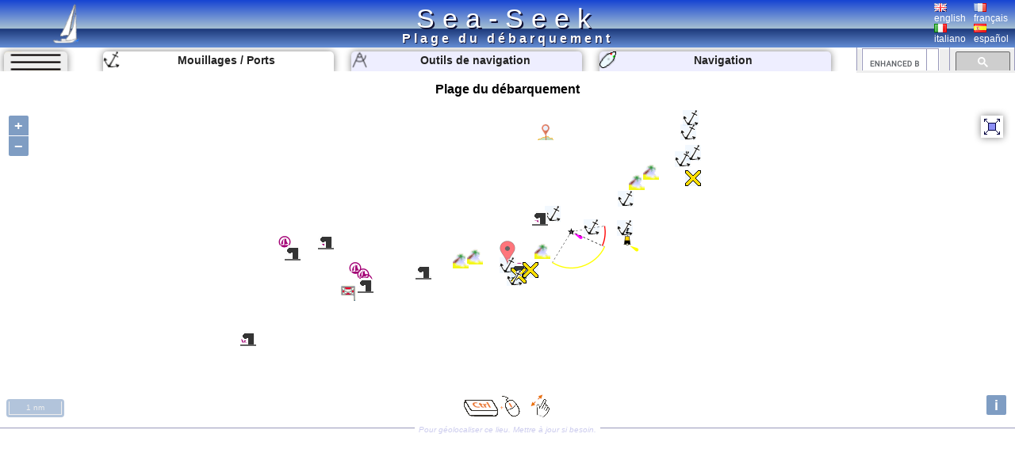

--- FILE ---
content_type: text/html; charset=UTF-8
request_url: https://www.sea-seek.com/fr/Plage-du-debarquement
body_size: 5978
content:
<!DOCTYPE html>
<html lang="fr">
<head>
		<meta charset="UTF-8">
	<meta name="viewport" content="width=device-width, initial-scale=1.0">
			<!-- Global site tag (gtag.js) - Google Analytics -->
			<script async src="https://www.googletagmanager.com/gtag/js?id=G-ZK583Q7DX8"></script>
			<script>
			  window.dataLayer = window.dataLayer || [];
			  function gtag(){dataLayer.push(arguments);}
			  gtag('js', new Date());

			  gtag('config', 'G-ZK583Q7DX8');
			</script>
						
			<link href="/css/main.css?t=1" rel="stylesheet" type="text/css">
	<link rel="shortcut icon" href="/favicon.ico" />
	<script  src="/JS/jquery.js" ></script>
	<script>
		var geo={	
			idx:0,
			titre:"",
			latitude: 43,
			longitude :7,
			zoom :7,
			leg_lat:"",
			leg_lng:"",
			surface:0,
			lien:"",
			last_lien:"",
			idx_last:0,
			local_lat:0,
			local_lng:0,
			temps:-1,gps_lat:0,gps_lng:0,gps_Vlat:0,gps_Vlng:0,cap:0
			}
		var langue="fr";
		var ecran={largeur:1,hauteur:1,dispo:1,place_dispo:1,largeur_centre:1,car_par_ligne:1};
		var etat={window_resized:false,sites_rec:0,pixjs_loaded:false,modif_site_loaded:false,modif_site_map_loaded:false};
				function getCookie(Name){ //get cookie value
			var re=new RegExp(Name+"=[^;]+", "i"); //construct RE to search for target name/value pair
			if (document.cookie.match(re)) //if cookie found
			return document.cookie.match(re)[0].split("=")[1] //return its value
			return ""
		}

		function setCookie(name, value, days){ //set cookei value
			var expireDate = new Date()
			var expstring=expireDate.setDate(expireDate.getDate()+parseInt(days))
			document.cookie = name+"="+value+"; expires="+expireDate.toGMTString()+"; path=/";
		}
		function autorisation_cookies(){
			var txt="By continuing your visit to this site, you accept the use of Cookies plotter to offer you, targeted advertising tailored to your interests and statistics of visits.";
			if (langue=="fr")  txt="En poursuivant votre navigation sur ce site, vous acceptez l’utilisation de Cookies  traceur pour vous proposer , des publicités ciblées adaptés à vos centres d’intérêts et  réaliser des statistiques de visites.";
			if (getCookie("OK_Cook")!="OK") alert(txt);
			setCookie("OK_Cook","OK", 365); //Autorisation sur 1 an
		}
		function lg(en,fr,it,es) { //avec span
			 var s='<span lang="en" >'+en+'</span>';
			 if (langue=="fr" && fr.length>0 ) s='<span lang="fr" >'+fr+'</span>';
			 if (langue=="it" && it.length>0 ) s='<span lang="it" >'+it+'</span>';
			 if (langue=="es" && es.length>0 ) s='<span lang="es" >'+es+'</span>';
			 return s;
		 }
		 function lg_(en,fr,it,es) { //sans span
			 var s=en;
			 if (langue=="fr" && fr.length>0 ) s=fr;
			 if (langue=="it" && it.length>0 ) s=it;
			 if (langue=="es" && es.length>0 ) s=es;
			 return s;
		 }
		function redim_header(){
			var r=0
			if (ecran.largeur<810 || ecran.hauteur<490)r=-200;
			$("#menu_cherche").css("right",r+"px");
			$("#cherche_icone").html('<img   src="/css/image/loupe.png" alt="Search" onclick="click_cherche();" />')
		}

	</script>		
		<link href="/OL/ol.css" rel="stylesheet" type="text/css">
	<link href="/css/sites.css" rel="stylesheet" type="text/css">
	<link href="/css/map.css" rel="stylesheet" type="text/css">
	<script  src="/JS/sites.js" ></script>
	<script  src="/JS/map.js?t=6" ></script>
	<script src="/OL/ol.js"></script>
	<script  src="/JS/pix_fr.js" onload="etat.pixjs_loaded=true;" ></script>	
					<script>
			geo.idx=3006; geo.latitude=43.415599822998; geo.longitude=6.8430800437927;geo.zoom=12;geo.surface=0;geo.titre="Plage du débarquement";geo.lien="Plage-du-debarquement";			</script>
					<title>Plage du débarquement </title>
		<link rel="alternate" hreflang="en"  href="https://www.sea-seek.com/en/Plage-du-debarquement" />
		<link rel="alternate" hreflang="fr"  href="https://www.sea-seek.com/fr/Plage-du-debarquement" />
		<link rel="alternate" hreflang="it"  href="https://www.sea-seek.com/it/Plage-du-debarquement" />
		<link rel="alternate" hreflang="es"  href="https://www.sea-seek.com/es/Plage-du-debarquement" />
		<link rel="alternate" hreflang="x-default"  href="https://www.sea-seek.com/Plage-du-debarquement" />
		<meta name="geo.placename" content="Plage du débarquement" />
<meta name="geo.position" content="43.415599822998; 6.8430800437927" />
<meta name="ICBM" content="43.415599822998; 6.8430800437927" />
		<meta name="keywords" content="plaisance, navigation , voile, voilier, mouillage, port, guide, nautique, mouillage, corp-mort"  />
		<meta name="description" content="Informations sur le mouillage de Plage du débarquement. Description de l'approche, la profondeur, la protection au vent." />
</head>
<body>
	<header>
<div class="header"><div class="header_title"><a href="index.php">Sea-Seek</a></div>
	<a href="/fr/"><img class="header_logo" src="/css/image/logo.png" alt="sea-seek" /></a>
	<div id="header_titre"><h1>Plage du débarquement	</h1></div>
	<div class="header_Flags">
		<div class="ligne_flag">
			<div class="header_flag" ><a href="/en/Plage-du-debarquement"><img   src="/css/image/Flag_Gb.png" alt="english" /><br />english</a></div>
			<div  class="header_flag" ><a href="/fr/Plage-du-debarquement"><img   src="/css/image/Flag_Fr.png" alt="français" /><br />français</a></div>
		</div>
		<div class="ligne_flag">
			<div  class="header_flag" ><a href="/it/Plage-du-debarquement"><img   src="/css/image/Flag_It.png" alt="italiano" /><br />italiano</a></div>
			<div  class="header_flag" ><a href="/es/Plage-du-debarquement"><img   src="/css/image/Flag_Es.png" alt="español" /><br />español</a></div>
		</div>
	</div>
</div>
</header>
<nav>
<div class="menu_haut" >
       <div id="le_sous_menu"  onclick="sous_menu_();">   
		<div class="le_sous_menu_masque"></div>
		<div><a href="/fr/ebooks.php">Ebooks nautique</a></div>
		<div><a href="/fr/tools.php"><span lang="fr">Outils de navigation</span></a></div>
		<div><a href="/fr/track.php"><span lang="fr">Navigation</span></a></div>
		<div><a href="/fr/new_geo.php"><span lang="fr">Créer un port, mouillage, une zone</span></a></div>
		<div><a href="/fr/about.php"><span lang="fr">A propos de Sea-Seek</span></a></div>
				<div><a href="/administration/Logs_erreurs.php" style="font-size:8px;">Admin</a></div>
		
			</div>
	<div id="menu_onglets">
		<div id="sous_menu"  class="in_onglet" onclick="sous_menu_();">	
			<img src="/css/image/sites.PNG" alt="" />
		</div>
		<a href="/fr" id="h_site" ><div id="menu_Anchor" class="in_onglet"><img src="/css/image/mapico22.gif" alt="Mouillages / Ports" title="Mouillages / Ports"  /> <span lang="fr">Mouillages / Ports</span></div></a>
		<a href="/fr/tools.php"><div id="menu_Tool" class="in_onglet"><img src="/css/image/map_Compas20.png" alt="Outils de navigation" title="Outils de navigation" /> <span lang="fr">Outils de navigation</span></div></a>
		<a href="/fr/track.php"><div id="menu_Navigation" class="in_onglet"><img src="/css/image/ship20.png" alt="Navigation" title="Navigation" /> <span lang="fr">Navigation</span></div></a>
	</div>
	<div id="menu_cherche" >
	    <div id="cherche_icone"><img   src="/css/image/loupe.png" alt="Search" onclick="click_cherche();" /></div>
		<div id="menu_cherche_google">
			
			<script async src="https://cse.google.com/cse.js?cx=018344170442239609583:a_pdqc0v63a"></script>
<div class="gcse-searchbox-only"></div>
			
			<script>	
			  function click_cherche() {
								$("#menu_cherche").animate({
									right : "0px"
								});
								$("#cherche_icone").html('<img   src="/css/image/fleche_dr.png" alt="Search" onclick="out_cherche();" />')	
															
				}
				function out_cherche() {
								$("#menu_cherche").animate({
									right : "-200px"
								});
								$("#cherche_icone").html('<img   src="/css/image/loupe.png" alt="Search" onclick="click_cherche();" />')
				}
				
				
				function couleur_onglet(){
					var a=t=n="#eef";
					if (geo.idx>0) a="#fff";
					if (window.location.pathname.indexOf("tools.php")>0) t="#fff";
					$("#menu_Anchor").css("backgroundColor",a);
					$("#menu_Tool").css("backgroundColor",t);
					$("#menu_Navigation").css("backgroundColor",n);
				}
				var sous_menu_open=false;
				function sous_menu_(){
					sous_menu_open=!sous_menu_open;
					if (sous_menu_open){
						var a="#fff";
						var d="block";
					} else {
						var a="#eef";
						var d="none";
					}
					$("#sous_menu").css("backgroundColor",a);
					$("#le_sous_menu").css("display",d);
				}
				
			</script>
		</div>
	</div>
</div>
</nav>	<div class="au_centre">
		<section>
			<div class="site_titre">
				<h2>Plage du débarquement</h2>
			</div>
			<div id="map_Big"></div>
			<div class="c_map_info"><div class="c_map_c"><span onclick="modif_map()"><span lang="fr">Pour géolocaliser ce lieu. Mettre à jour si besoin.</span></span></div></div>
		</section>
		<div class="au_centre_texte">
			<section>
				<h3><span lang="fr">Localisation</span></h3>
				<div class="Zdesc">
					<div class="loca_cell">
						<div class="filiation"><a href="/Mediterranee-Mediterrane  an" >Méditerranée - Mediterrane  an </a> <br><a href="/Cote-d-Azur-French-Riviera" >Côte d'Azur - French Riviera </a> <br><a href="/Hyeres-Menton" >Hyères - Menton </a> <br><a href="/Esterel" >Estérel </a> </div>
					</div>
					<div class="loca_cell">
						<strong>Plage du débarquement</strong>	
						<table>
							<tr><td></td><td>Latitude</td><td>Longitude</td></tr>
							<tr><td>DMS</td><td id="dms_lat">---</td><td id="dms_lng">---</td></tr>
							<tr><td>DM</td><td id="dm_lat">---</td><td id="dm_lng">---</td></tr>
							<tr><td>DD</td><td id="dd_lat">---</td><td id="dd_lng">---</td></tr>
						</table>
					</div>
				</div>	
			</section>	
			<section>			
				<h3><span lang="fr">Caractéristiques</span></h3>
				<div class="Zdesc">
					<div id="zone_icone"   >
					<div class="icone_"><img src="/geo_/images/ico_ancre2.png" alt="Mouillage" title="Mouillage"  /> </div>
<div class="icone_"><img src="/geo_/images/ico_beach.png" alt="Plage" title="Plage"  /> </div>

					</div>
					<div id="modif_icone" onclick="modif_icone();"></div>
				</div>
			</section>
			 <!-- // /* ** Sortie Descriptions ** -->
			<section>
				<h3><span lang="fr">Description</span></h3>
				
				<div class="Zdesc"><div class="bi_col">
<div id="bloc1" class="c_bloc_img" lang=""><img style="max-width:350px;" src="/images/2007/11/Plage_du_debarquement.jpg"  id="img1" alt="Plage du débarquement"  title="Plage du débarquement" /><div id="i_tit1"></div><div class="c_bloc_info" style="max-width:350px;"><div class="cbi_l"><span>2007-11-23</span></div><div class="cbi_m"><span  onclick="modif_img(3006,1,1425)"><span lang="fr">Mettre à jour</span></span></div><div class="cbi_r"><span></span></div></div></div>

</div><div class="bi_col">
<div id="bloc2" class="c_bloc_img" lang=""><img style="max-width:400px;" src="/images/2015/4/DSC-3017.JPG"  id="img2" alt="Plage du débarquement"  title="Plage du débarquement" /><div id="i_tit2"></div><div class="c_bloc_img_inf" ><div class="c_bloc_inline" id="i_meta2">2015:04:09 13:32:12</div></div><div class="c_bloc_info" style="max-width:400px;"><div class="cbi_l"><span>2015-04-17</span></div><div class="cbi_m"><span  onclick="modif_img(3006,2,19407)"><span lang="fr">Mettre à jour</span></span></div><div class="cbi_r"><span>Matras</span></div></div></div>

</div></div>
<div class="Zdesc"><div class="bi_col"><div id="bloc3" class="c_bloc_txt" lang=fr ><img src="/css/image/Flag_Fr.png" alt="" />Cette plage très inconfortable pour le farniente est formée de gros galets gris bleu extraites des anciennes carrières romaines du Dramont. <p>Mouillage bien abrité de l'Est. L'île d'or casse la houle d'Est.</p><p>Ne pas mouiller à proximité de la plage car les chaines qui servent a fixer les bouées de la zone de baignade restent en place toute l'année ( risques de coincer l'ancre dessous ).</p><div class="c_bloc_info">
								<div class="cbi_l"><span>2017/02/10</span></div><div class="cbi_m"><span onclick="modif_txt(3006,3,3326)"><span lang="fr">Mettre à jour</span></span></div><div class="cbi_r"><span>Matras</span></div></div></div>
</div><div class="bi_col"><div class="ebook_" lang=""><table><tr><td ><div class="ebook_n">Ebook</div><div onclick="cpt_download(1309);" ><a href="/ebook/cote_azur.pdf" target="blank_" ><div class="ebook"><div class="ebook_fr"><div class="ebook_g"></div><div class="ebook_t">Côte d'Azur - French Riviera</div><div class="ebook_img"><img src="/images_160/2022/8/sardine.jpg" class="ebook_geo" alt="" ></div></div></div></a></div></td><td><h4>Côte d'Azur - French Riviera</h4><ul><li>313 sites</li><li>649 photos</li><li>publication date: 7 Aug 2024</li><li>.pdf file size: 268 Mb</li></ul></td></tr></table></div></div></div><div class="Zdesc"><div class="one_col"><div id="bloc4" class="c_bloc_txt" ><div class="new_txt_haut" ><div class="new_txt_" onclick="modif_txt(3006,4,0)"></div><div class="new_txt_champ" onclick="modif_txt(3006,4,0)"><span lang="fr">Partagez vos remarques ou photos sur</span> "Plage du débarquement"</div><div style="right:0px;position:absolute;width:34px;"><input  type="file" accept="image/*" class="new_img"  id="new_img_" onclick="evenement_new_img(3006,4);" ></div></div></div>
</div></div>			</section>
			<!-- PUB -->
			<div class="Zdesc">
				
				<script async src="https://pagead2.googlesyndication.com/pagead/js/adsbygoogle.js"></script>
				<!-- Mon Horizontal -->
				<ins class="adsbygoogle"
					 style="display:block"
					 data-ad-client="ca-pub-2910276744203370"
					 data-ad-slot="5251905020"
					 data-ad-format="auto"
					 data-full-width-responsive="true"></ins>
				<script>
					 (adsbygoogle = window.adsbygoogle || []).push({});
				</script>
			</div>
			
				<!--  Sortie sites du coin
				************************** -->
			<section>	
				<h3><span lang="fr" >Sites autour de </span>Plage du débarquement</h3>
				<div class="coin_remarque">Flying distances - Direct line</div>
				<div class="Zdesc"><div class="bi_col"><article class="centre_bloc_in" lang="" ><a href="/fr/Port-du-Poussai-Dramont-"  ><div class="centre_pix"><img src="/images_160/2010/5/DSCF2307.JPG" alt="" /></div><div class="centre_ico"><img src="/css/image/list4.gif" alt="" /></div><div class="centre_titre"><h4>Port du Poussaï (Dramont)</h4></div></a><div ><div class="cel_dist">0.2nm</div><div class="cel_dist">122°</div></div>Le petit port du Poussaï, au pied du cap Dramont sur son flanc W, est un abri sûr par vent d'E et assez bien protégé du Mistral. 90 places Profondeur: &lt;1,50 m Tél. 04 94 82 71 31<br>									<div class="c_bloc_info"><div class="cbi_l"><span>24 May 10</span></div><div class="cbi_r"><span></span></div></div></article></div><div class="bi_col"><article class="centre_bloc_in" lang="" ><a href="/fr/L-ile-d-Or"  ><div class="centre_pix"><img src="/images_160/2022/7/IMG20220709194525.jpg" alt="" /></div><div class="centre_ico"><img src="/css/image/list22.gif" alt="" /></div><div class="centre_titre"><h4>L'île d'Or</h4></div></a><div ><div class="cel_dist">0.2nm</div><div class="cel_dist">153°</div></div>Beu mouillage de l'île d'Or protégé de l'Est. A faire.&nbsp;<div class="c_bloc_info"><div class="cbi_l"><span>21 Jul 22</span></div><div class="cbi_r"><span>Atb</span></div></div></article></div></div>
<div class="Zdesc"><div class="bi_col"><article class="centre_bloc_in" lang="" ><a href="/fr/Detroit-de-Haddock"  ><div class="centre_pix"><img src="/images_160/2018/11/photo2.jpg" alt="" /></div><div class="centre_ico"><img src="/css/image/list0.gif" alt="" /></div><div class="centre_titre"><h4>Détroit de Haddock</h4></div></a><div ><div class="cel_dist">0.2nm</div><div class="cel_dist">137°</div></div>Passage entre l’Île d'Or ( qui ressemble à l’Île Noire de Hergé ) et le Dramont.Point de passage côté mer :&nbsp; &nbsp;43°24,724 N 6°50,896 EPoint de passage côté Plage du débarquement : 43°24,758 N 6°50,848 EFait sans problème avec 1,5 mètre de tirant d'eau.&nbsp;<div class="c_bloc_info"><div class="cbi_l"><span>3 Nov 18</span></div><div class="cbi_r"><span></span></div></div></article></div><div class="bi_col"><article class="centre_bloc_in"  ><a href="/fr/Le-Cap-Dramont"  ><div class="centre_pix"><img src="/images_160/2013/2/P1050306.JPG" alt="" /></div><div class="centre_ico"><img src="/css/image/list0.gif" alt="" /></div><div class="centre_titre"><h4>Le Cap Dramont</h4></div></a><div ><div class="cel_dist">0.4nm</div><div class="cel_dist">106°</div></div>A lui seul le cap du Dramont recèle une bonne dizaine de calanques qui offrent autant de mouillages pique-nique.<br>Le cap du Dramont fait partie du massif classé de l'Estérel, il porte à son sommet le sémaphore (tour blanche)qui est remarquable.<br>Il est prudent de s'écarter ...<div class="c_bloc_info"><div class="cbi_l"><span>12 Oct 12</span></div><div class="cbi_r"><span>Abu68</span></div></div></article></div></div>
<div class="Zdesc"><div class="bi_col"><article class="centre_bloc_in" lang="" ><a href="/fr/Plage-d-Aigue-Bonne"  ><div class="centre_pix"><img src="/images_160/2007/11/Plage-d-Aigue-Bonne.jpg" alt="" /></div><div class="centre_ico"><img src="/css/image/list29.gif" alt="" /></div><div class="centre_titre"><h4>Plage d'Aigue Bonne</h4></div></a><div ><div class="cel_dist">0.6nm</div><div class="cel_dist">281°</div></div>Les rochers noirs d'Aigue bonne ou Aiguebonne sont les restes de cendres d'un volcan actif à l'ère secondaire.<div class="c_bloc_info"><div class="cbi_l"><span>24 Nov 07</span></div><div class="cbi_r"><span></span></div></div></article></div><div class="bi_col"><article class="centre_bloc_in"  ><a href="/fr/Plage-de-Camp-Long"  ><div class="centre_pix"><img src="/images_160/2007/11/Plage-de-Camp-Long.jpg" alt="" /></div><div class="centre_ico"><img src="/css/image/list29.gif" alt="" /></div><div class="centre_titre"><h4>Plage de Camp Long</h4></div></a><div ><div class="cel_dist">0.7nm</div><div class="cel_dist">70°</div></div>Jolie plage peu profonde (0,40m dans l'anse).<div class="c_bloc_info"><div class="cbi_l"><span>25 Nov 07</span></div><div class="cbi_r"><span></span></div></div></article></div></div>
			</section>
			<!-- PUB -->
			<div class="Zdesc">
				
				<script async src="https://pagead2.googlesyndication.com/pagead/js/adsbygoogle.js"></script>
				<!-- Mon Horizontal -->
				<ins class="adsbygoogle"
					 style="display:block"
					 data-ad-client="ca-pub-2910276744203370"
					 data-ad-slot="5251905020"
					 data-ad-format="auto"
					 data-full-width-responsive="true"></ins>
				<script>
					 (adsbygoogle = window.adsbygoogle || []).push({});
				</script>
			</div>
			<nav class="message_creation"> Sea-Seek &nbsp;&nbsp;<span lang="fr" >Guide Nautique</span><br><span lang="fr">Durant vos navigations, pensez à mettre à jour les données. <a href="new_geo.php">Si un port, une marina ou un mouillage manque, crée le.</a> Merci pour tous les plaisanciers.</span></nav>
			<footer class="Zdesc">
	<nav class="play_footer">
				<a href="https://play.google.com/store/apps/details?id=sea.seek.webview">
							<div class="play_footer_img">
								<img src="/css/image/Logo_64px.png" alt="Sea-Seek Logo" />
							</div>
							<div class="play_footer_txt"><span lang="fr">Sea-Seek disponible sur le Google Play Store</span></div>
							<div class="play_footer_img">
								<img src="/css/image/playstore.jpg"  alt="Sea-Seek playstore" />
							</div>
						</a>
	</nav>
</footer>		</div>
	</div>
<script >
    var liste_icone="22,29";
	geo.leg_lat="";
	geo.leg_lng="";
    $( document ).ready(function() {
		initPage();
    });
	
</script>
</body>
</html>
	


--- FILE ---
content_type: text/html; charset=utf-8
request_url: https://www.sea-seek.com/ajax_appel/geo_x.php
body_size: 1206
content:
1463,1845,3004,3006,3028,3031,3033,3038,3039,3041,8558,10846,11129,3001,3000,2799,1528,2033,2505,2789,2790,2791,2792,2793,2795,2797,2798,11150*=*Hy%C3%A8res%20-%20Menton,Est%C3%A9rel,Port%20du%20Poussa%C3%AF%20%28Dramont%29,Plage%20du%20d%C3%A9barquement,Plage%20d%27Aigue%20Bonne,Plage%20de%20Boulouris,Port%20de%20Boulouris%20-%20l%27Arminette,Plage%20de%20Camp%20Long,St%20Rapha%C3%ABl%20-%20Vieux%20Port,Port%20de%20Saint%20Aygulf,Le%20Lion%20de%20Mer,D%C3%A9troit%20de%20Haddock,L%27%C3%AEle%20d%27Or,Le%20Cap%20Dramont,Plage%20des%20Anglais%20%28Trayas%29,%C3%8Ele%20des%20Vieilles%20%28Trayas%29,Baie%20d%27Agay,St%20Rapha%C3%ABl%20-%20Port%20Santa%20Lucia,Fr%C3%A9jus%20Port%20Fr%C3%A9jus,Le%20port%20de%20la%20Chapelle%20%28rade%20d%27Agay%29,Calanque%20d%27Aurelle%20%28Les%20Trayas%29,Calanque%20de%20Maubois%20%28Les%20Trayas%29,Pointe%20du%20Cap%20Roux%20%28Les%20Trayas%29,Pointe%20de%20l%27Observatoire%20%28Les%20Trayas%29,Calanque%20de%20St%20Barth%C3%A9lemy%20%28Les%20Trayas%29,Calanque%20d%27Antheor%20%28Les%20Trayas%29,Calanque%20du%20Petit%20Caneiret%20%28Trayas%29,Lipsi%20Island%20%28Greece%29*=*2,2,4,22,29,29,4,29,4,4,46,0,22,0,22,22,22,4,4,4,22,22,22,22,29,22,29,0*=*7,10,12,12,12,12,12,12,12,12,15,17,16,12,12,12,12,12,12,12,12,12,12,12,12,12,16,10*=*Hyeres-Menton,Esterel,Port-du-Poussai-Dramont-,Plage-du-debarquement,Plage-d-Aigue-Bonne,Plage-de-Boulouris,Port-de-Boulouris-l-Arminette,Plage-de-Camp-Long,St-Raphael-Vieux-Port,Port-de-Saint-Aygulf,Le-Lion-de-Mer,Detroit-de-Haddock,L-ile-d-Or,Le-Cap-Dramont,Plage-des-Anglais-Trayas-,Ile-des-Vieilles-Trayas-,Baie-d-Agay,St-Raphael-Port-Santa-Lucia,Frejus-Port-Frejus,Le-port-de-la-Chapelle-rade-d-Agay-,Calanque-d-Aurelle-Les-Trayas-,Calanque-de-Maubois-Les-Trayas-,Pointe-du-Cap-Roux-Les-Trayas-,Pointe-de-l-Observatoire-Les-Trayas-,Calanque-de-St-Barthelemy-Les-Trayas-,Calanque-d-Antheor-Les-Trayas-,Calanque-du-Petit-Caneiret-Trayas-,Lipsi-Island-Greece-*=*43.4349,43.4551,43.4138984680176,43.415599822998,43.418300628662,43.4170989990234,43.4136009216309,43.4201011657715,43.4230003356934,43.3927001953125,43.406869948652,43.41232974393492,43.41157942035235,43.4140014648438,43.4275016784668,43.4273986816406,43.4317016601562,43.4093017578125,43.4196014404297,43.4305000305176,43.4618988037109,43.4575996398926,43.451099395752,43.4488983154297,43.4449005126953,43.4365005493164,43.4417873699003,43.443048845571*=*6.834865,6.8595,6.8480200767517,6.8430800437927,6.8290801048279,6.822979927063,6.8066301345825,6.8583002090454,6.7644000053406,6.730740070343,6.77405691146851,6.847880583095275,6.846201736566011,6.8529200553894,6.8793702125549,6.8939199447632,6.8625898361206,6.7814598083496,6.75,6.8572998046875,6.9224200248718,6.9211897850037,6.9233999252319,6.9188499450684,6.9050998687744,6.894259929657,6.8990088701248,6.9233999252319

--- FILE ---
content_type: text/html; charset=utf-8
request_url: https://www.google.com/recaptcha/api2/aframe
body_size: 116
content:
<!DOCTYPE HTML><html><head><meta http-equiv="content-type" content="text/html; charset=UTF-8"></head><body><script nonce="_OZCSqUXzczZlvcv7Lm9vQ">/** Anti-fraud and anti-abuse applications only. See google.com/recaptcha */ try{var clients={'sodar':'https://pagead2.googlesyndication.com/pagead/sodar?'};window.addEventListener("message",function(a){try{if(a.source===window.parent){var b=JSON.parse(a.data);var c=clients[b['id']];if(c){var d=document.createElement('img');d.src=c+b['params']+'&rc='+(localStorage.getItem("rc::a")?sessionStorage.getItem("rc::b"):"");window.document.body.appendChild(d);sessionStorage.setItem("rc::e",parseInt(sessionStorage.getItem("rc::e")||0)+1);localStorage.setItem("rc::h",'1769042391440');}}}catch(b){}});window.parent.postMessage("_grecaptcha_ready", "*");}catch(b){}</script></body></html>